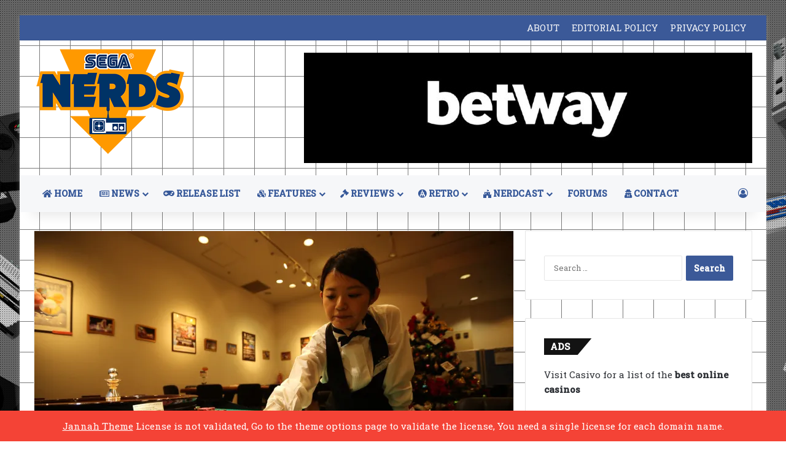

--- FILE ---
content_type: text/html; charset=utf-8
request_url: https://www.google.com/recaptcha/api2/aframe
body_size: 270
content:
<!DOCTYPE HTML><html><head><meta http-equiv="content-type" content="text/html; charset=UTF-8"></head><body><script nonce="zXz-knQfiqWJmhVy6V4-Zw">/** Anti-fraud and anti-abuse applications only. See google.com/recaptcha */ try{var clients={'sodar':'https://pagead2.googlesyndication.com/pagead/sodar?'};window.addEventListener("message",function(a){try{if(a.source===window.parent){var b=JSON.parse(a.data);var c=clients[b['id']];if(c){var d=document.createElement('img');d.src=c+b['params']+'&rc='+(localStorage.getItem("rc::a")?sessionStorage.getItem("rc::b"):"");window.document.body.appendChild(d);sessionStorage.setItem("rc::e",parseInt(sessionStorage.getItem("rc::e")||0)+1);localStorage.setItem("rc::h",'1768629894875');}}}catch(b){}});window.parent.postMessage("_grecaptcha_ready", "*");}catch(b){}</script></body></html>